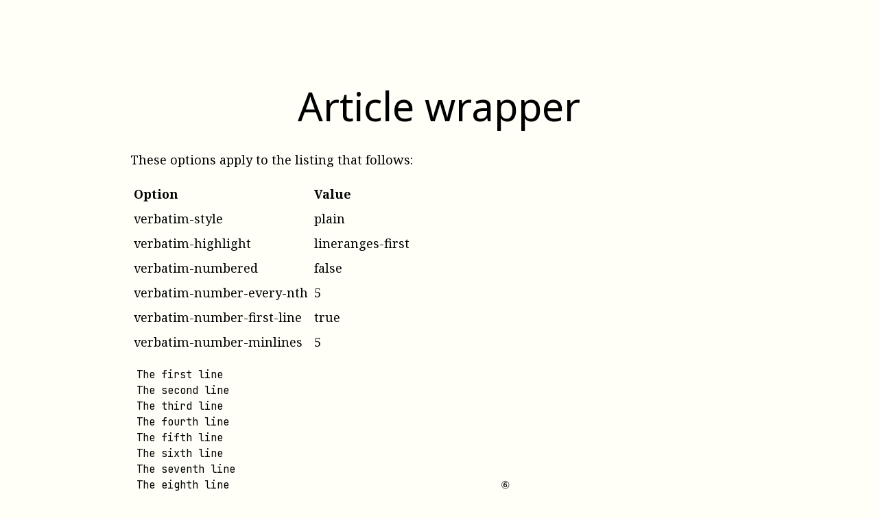

--- FILE ---
content_type: text/html; charset=utf-8
request_url: https://xsltng.docbook.org/report/expected/programlistingco.001_p_f_lrf
body_size: 1069
content:
<!DOCTYPE html><html xmlns="http://www.w3.org/1999/xhtml" class="no-js"><head><meta http-equiv="Content-Type" content="text/html; charset=utf-8"/><script>(function(H){H.className=H.className.replace(/\bno-js\b/,'js')})(document.documentElement)</script><title>Article wrapper</title><meta name="viewport" content="width=device-width, initial-scale=1.0"/><link href="https://purl.org/dc/elements/1.1/" rel="schema.dc"/><meta content="2011-04-22T17:02:00-06:00" name="dc.modified"/><meta content="DocBook xslTNG" name="generator"/><link href="./css/docbook.css" rel="stylesheet" media="screen"/><script src="./js/copy-verbatim.js" defer="defer"></script></head><body class="home"><nav class="top"></nav><main><article class="article component"><header><h1>Article wrapper</h1></header><p>These options apply to the
listing that follows:</p><div id="R_informaltable1" class="informalobject informaltable"><table><thead><tr><th>Option</th><th>Value</th></tr></thead><tbody><tr><td>verbatim-style</td><td>plain</td></tr><tr><td>verbatim-highlight</td><td>lineranges-first</td></tr><tr><td>verbatim-numbered</td><td>false</td></tr><tr><td>verbatim-number-every-nth</td><td>5</td></tr><tr><td>verbatim-number-first-line</td><td>true</td></tr><tr><td>verbatim-number-minlines</td><td>5</td></tr></tbody></table></div><div class="programlistingco"><div class="pre-wrap programlisting-wrap"><pre class="language-none programlisting verbatim"><code>The first line                                             
The second line              
The third line               
The fourth line              
The fifth line                                             
The sixth line                                             
The seventh line
The eighth line                                            <span id="eight-and-nine" db-line="8" db-column="60" class="callout-bug linerange firstline">⑥</span>
The ninth line                                             
The tenth line
 
</code></pre></div><div class="calloutlist"><dl><dt class="callout"><span class="error broken-link"><a class="callout-bug" href="#first">①</a></span></dt><dd><p>The first line.</p></dd><dt id="link" class="callout"><span class="error broken-link"><a class="callout-bug" href="#second">②</a></span></dt><dd><p>The second line.</p></dd><dt class="callout"><span class="error broken-link"><a class="callout-bug" href="#three-and-four-together">③</a></span></dt><dd><p>The third and fourth lines, together.</p></dd><dt class="callout"><span class="error broken-link"><a class="callout-bug" href="#five">④</a></span><span class="error broken-link"><a class="callout-bug" href="#six">⑤</a></span></dt><dd><p>The fifth and sixth lines, separately.</p></dd><dt class="callout"><a class="callout-bug" href="#eight-and-nine">⑥</a></dt><dd><p>The eight and ninth lines as a range.</p></dd><dt class="callout"><span class="error broken-link"><a class="callout-bug" href="#twelve">⑦</a></span></dt><dd><p>The twelfth line.</p></dd></dl></div></div></article></main><nav class="bottom"></nav></body></html>

--- FILE ---
content_type: text/css; charset=utf-8
request_url: https://xsltng.docbook.org/report/expected/css/docbook.css
body_size: 44692
content:
/* DocBook xslTNG version 2.7.4, https://xsltng.docbook.org */
@import url("https://fonts.googleapis.com/css2?family=JetBrains+Mono:wght@400;700&display=swap");
@import url("https://fonts.googleapis.com/css2?family=JetBrains+Mono:ital,wght@1,400;1,700&display=swap");
@import url("https://fonts.googleapis.com/css2?family=Noto+Sans:wght@400;700&display=swap");
@import url("https://fonts.googleapis.com/css2?family=Noto+Sans:ital,wght@1,400;1,700&display=swap");
@import url("https://fonts.googleapis.com/css2?family=Noto+Serif:wght@400;700&display=swap");
@import url("https://fonts.googleapis.com/css2?family=Noto+Serif:ital,wght@1,400;1,700&display=swap");
:root {
  --symbol-fonts: "Arial Unicode", "Apple Symbols", "Symbol", "Symbola_hint";
  --body-family: "Noto Serif", serif, var(--symbol-fonts);
  --title-family: "Noto Sans", sans-serif, var(--symbol-fonts);
  --mono-family: "JetBrains Mono", monospace, var(--symbol-fonts);
}

:root {
  /* The default theme. */
  --background-color: #fffff8;
  --surface-color: #fffff8;
  --primary-color: #7f7f7f;
  --primary-variant-color: #5f5f5f;
  --secondary-color: #ffbc42;
  --error-color: #ffafaf;
  --error-border-color: #b00020;
  --on-background-color: #000000;
  --on-surface-color: #000000;
  --on-primary-color: #ffffff;
  --on-primary-variant-color: #ffffff;
  --on-secondary-color: #000000;
  --on-error-color: #000000;
  --enabled-color: rgb(240,240,240);
  --hovered-color: rgb(235,235,235);
  --focused-color: rgb(221,221,221);
  --modal-overlay-color: rgba(255,255,255,0.85);
  --panelset-color: #f7f7f0;
  --border-color: var(--primary-color);
  --header-color: var(--background-color);
  --on-header-color: var(--on-background-color);
  --sidebar-color: var(--primary-color);
  --on-sidebar-color: var(--on-primary-color);
  --table-border-style: 1px solid var(--primary-color);
  --default-font-size: 13.5pt;
  --default-line-height: 1.75rem;
  --line-number-width: 4em;
  --numbered-separator-style: 1px solid var(--primary-color);
  --numbered-number-color: var(--on-surface-color);
  --numbered-background-color: var(--focused-color);
  --verbatim-odd-background-color: var(--hovered-color);
  --verbatim-even-background-color: var(--enabled-color);
  --verbatim-line-highlight-background-color: var(--primary-color);
  --verbatim-line-highlight-color: var(--on-primary-color);
  --revadded-background-color: var(--primary-color);
  --revadded-color: var(--on-primary-color);
  --revadded-before: "<ins>";
  --revadded-after: "</ins>";
  --revchanged-background-color: var(--secondary-color);
  --revchanged-color: var(--on-secondary-color);
  --revchanged-before: "<chg>";
  --revchanged-after: "</chg>";
  --revdeleted-background-color: var(--error-color);
  --revdeleted-color: var(--on-error-color);
  --revdeleted-before: "<del>";
  --revdeleted-after: "</del>";
  --note-border-color: var(--primary-color);
  --note-border-style: 2pt solid var(--note-border-color);
  --note-color: var(--surface-color);
  --on-note-color: var(--on-surface-color);
  --tip-border-color: var(--primary-color);
  --tip-border-style: 2pt solid var(--tip-border-color);
  --tip-color: var(--surface-color);
  --on-tip-color: var(--on-surface-color);
  --important-border-color: var(--secondary-color);
  --important-border-style: 2pt solid var(--important-border-color);
  --important-color: var(--surface-color);
  --on-important-color: var(--on-surface-color);
  --caution-border-color: var(--secondary-color);
  --caution-border-style: 2pt solid var(--caution-border-color);
  --caution-color: var(--surface-color);
  --on-caution-color: var(--on-surface-color);
  --warning-border-color: var(--error-border-color);
  --warning-border-style: 2pt solid var(--warning-border-color);
  --warning-color: var(--error-color);
  --on-warning-color: var(--on-error-color);
  --danger-border-color: var(--error-border-color);
  --danger-border-style: 2pt solid var(--danger-border-color);
  --danger-color: var(--error-color);
  --on-danger-color: var(--on-error-color);
  --debug-background-color: var(--error-color);
  --debug-color: var(--on-error-color);
  --remark-background-color: var(--primary-color);
  --remark-color: var(--on-primary-color);
  --remark-border-color: var(--primary-color);
  --remark-border-style: 1px solid var(--remark-border-color);
  --annotation-separator-border-style: 2px dashed var(--border-color);
  --annotation-header-background-color: var(--surface-color);
  --annotation-header-color: var(--on-surface-color);
  --annotation-header-separator-border-style: 1px solid var(--primary-color);
  --annotation-body-border-style: 1px solid var(--primary-color);
  --nav-background-color: var(--surface-color);
  --error-border-style: 1px solid var(--error-border-color);
  --keycap-box-shadow: 1px 1px 1px 0px rgba(0,0,0,0.75);
}

/* These choices are inspired by the material design system. Someone
   with actual graphical design skills would do it better. Pull
   requests gleefully accepted.
*/
html.materials-dark {
  --background-color: #121212;
  --surface-color: #121212;
  --primary-color: #bb86fc;
  --primary-variant-color: #3700b3;
  --secondary-color: #03dac6;
  --error-color: #cf6679;
  --error-border-color: #b00020;
  --on-background-color: #ffffff;
  --on-surface-color: #ffffff;
  --on-primary-color: #000000;
  --on-primary-variant-color: #ffffff;
  --on-secondary-color: #000000;
  --on-error-color: #000000;
  --enabled-color: rgb(44,33,56);
  --hovered-color: rgb(49,38,63);
  --focused-color: rgb(63,51,74);
  --modal-overlay-color: rgba(18,18,18,0.85);
  --keycap-box-shadow: 1px 1px 1px 0px rgba(255,255,255,0.75);
}

html.materials-light {
  --background-color: #ffffff;
  --surface-color: #ffffff;
  --primary-color: #6200ee;
  --primary-variant-color: #3700b3;
  --secondary-color: #03dac6;
  --error-color: #b00020;
  --error-border-color: #cf6679;
  --on-background-color: #000000;
  --on-surface-color: #000000;
  --on-primary-color: #ffffff;
  --on-primary-variant-color: #ffffff;
  --on-secondary-color: #000000;
  --on-error-color: #ffffff;
  --enabled-color: rgb(240,240,240);
  --hovered-color: rgb(235,235,235);
  --focused-color: rgb(221,221,221);
  --modal-overlay-color: rgba(255,255,255,0.85);
}

html {
  padding: 0;
  margin-top: 0;
  margin-bottom: 0;
  margin-left: auto;
  margin-right: auto;
  font-family: var(--body-family);
}

body {
  padding-top: 0;
  padding-left: 0;
  padding-right: 0;
  padding-bottom: 0;
  margin-top: 0;
  margin-bottom: 0;
  margin-left: 1rem;
  margin-right: 1rem;
}

.error * {
  background-color: var(--error-color);
  color: var(--on-error-color);
  padding-left: 2px;
  padding-right: 2px;
}

span.error {
  display: inline-block;
  border: var(--error-border-style);
  border-radius: 4px;
  padding: 2px;
  margin-right: 0.5em;
}

span.error::before {
  content: " ☞ ";
}

span.error::after {
  content: " ☜ ";
}

span.error.broken-link::after {
  content: " 🔗 ";
}

.unhandled {
  font-family: monospace;
  background-color: var(--error-border-color);
  color: var(--on-error-color);
  font-weight: bold;
}

div.unhandled {
  width: 100%;
}

.firstterm {
  font-weight: bold;
}

.trademark::after {
  content: "™";
}

.trademark.trade::after {
  content: "™";
}

.trademark.copyright::after {
  content: "©";
  vertical-align: super;
  font-size: 85%;
}

.trademark.registered::after {
  content: "®";
  vertical-align: super;
  font-size: 85%;
}

.trademark.service::after {
  content: "℠";
  vertical-align: super;
}

.xlink-arc-list {
  display: none;
}

/* ============================================================ */
.debug {
  display: block;
  padding-top: 1em;
  padding-bottom: 1em;
  padding-left: 1em;
  background-color: var(--debug-background-color);
  color: var(--debug-color);
}

.remark {
  border: var(--remark-border-style);
  border-radius: 3px;
  padding-left: 4px;
  padding-right: 4px;
  color: var(--on-surface-color);
  background: repeating-linear-gradient(135deg, var(--focused-color), var(--focused-color) 5px, var(--enabled-color) 5px, var(--enabled-color) 10px);
}

span.remark {
  margin-left: 0.5em;
  margin-right: 0.5em;
}

.keycap {
  font-family: var(--mono-family);
  background-color: var(--verbatim-odd-background-color);
  border: 1px solid var(--numbered-number-color);
  border-radius: 3px;
  padding-top: 0.1em;
  padding-bottom: 0.1em;
  padding-left: 0.3em;
  padding-right: 0.3em;
  margin: 0;
  font-size: 85%;
  box-shadow: var(--keycap-box-shadow);
}

.keycombo .keycap + .keycap {
  margin-left: 0.4em;
}

code {
  font-family: var(--mono-family);
  background-color: var(--verbatim-odd-background-color);
  border: 1px solid var(--focused-color);
  border-radius: 6px;
  padding-top: 0.1em;
  padding-bottom: 0.1em;
  padding-left: 0.3em;
  padding-right: 0.3em;
  margin: 0;
  font-size: 85%;
}

.toc code {
  background-color: inherit;
  border: none;
  padding: inherit;
}

code.email {
  background-color: inherit;
  border: inherit;
  font-size: 95%;
  padding-left: 0;
  padding-right: 0;
}

pre code,
.cmdsynopsis code {
  border: none;
  background-color: inherit;
  padding: 0;
  font-size: 0.85rem; /* code = 85% */
  margin: 0;
}

pre > code {
  padding: initial;
}

.literal {
  background-color: inherit;
}

.nobreak {
  white-space: nowrap;
}

.break {
  white-space: normal;
}

.userinput {
  font-weight: bold;
}

a, a:visited {
  color: inherit;
}

a.pmuj {
  text-decoration: none;
}

.xref-area,
.xref-areaset,
.xref-co {
  text-decoration: none;
}

.xref {
  font-style: italic;
}

.xref-area,
.xref-areaset,
.xref-co,
.xref-step,
.xref-listitem {
  font-style: normal;
}

.xref .prefix,
.xref .sep,
.xref-question .label,
.xref-answer .label {
  font-style: normal;
}

.footnote-number a,
.footnote-number a:visited {
  text-decoration: none;
}

/* ============================================================ */
h1, h2, h3, h4, h5, h6 {
  color: var(--on-header-color);
  background-color: var(--header-color);
  font-family: var(--title-family);
  font-weight: normal;
  font-style: normal;
  page-break-after: avoid;
}

h1 {
  margin-top: 4rem;
  margin-bottom: 1.5rem;
  font-size: 3.2rem;
  line-height: 1;
}

h2 {
  font-weight: 400;
  margin-top: 2.1rem;
  margin-bottom: 2rem;
  font-size: 2.2rem;
  line-height: 1;
}

h3 {
  font-weight: 400;
  font-size: 1.7rem;
  margin-top: 2rem;
  margin-bottom: 0;
  line-height: 1;
}

h4 {
  font-weight: 400;
  font-size: 1.5rem;
  margin-top: 2rem;
  margin-bottom: 0;
  line-height: 1;
}

h5 {
  font-weight: 400;
  font-size: 1rem;
  margin-top: 1.5rem;
  margin-bottom: 0;
  line-height: 1;
}

h6 {
  font-weight: 400;
  font-size: 1rem;
  margin-top: 1.5rem;
  margin-bottom: 0;
  line-height: 1;
}

.title {
  color: var(--on-header-color);
  background-color: var(--header-color);
  font-weight: bold;
  font-family: var(--title-family);
  margin-bottom: 0.5em;
}

cite.title {
  font-weight: inherit;
  font-family: inherit;
}

.bibliography .titleabbrev {
  font-style: italic;
}

.bibliography .titleabbrev:before {
  content: " (";
}

.bibliography .titleabbrev:after {
  content: ")";
}

.set > .list-of-titles > .lot > .title,
.book > .list-of-titles > .lot > .title,
.part > .list-of-titles > .lot > .title {
  font-weight: 400;
  font-size: 1.5rem;
  margin-top: 2rem;
  margin-bottom: 1rem;
  line-height: 1rem;
}

header {
  page-break-after: avoid;
}

header .authorgroup {
  margin-bottom: 2rem;
}

/* ============================================================ */
.article > header {
  text-align: center;
  margin-bottom: 2em;
}

.article > header .abstract {
  text-align: left;
  margin-left: 5em;
  margin-right: 5em;
  border: 1px solid var(--border-color);
  padding-left: 1em;
  padding-right: 1em;
  border-radius: 0.5em;
}

.set > header,
.book > header {
  margin-bottom: 2rem;
  margin-top: 1rem;
  padding-left: 1rem;
  padding-right: 1rem;
  padding-top: 1rem;
  padding-bottom: 1rem;
  border: 1px solid var(--border-color);
  border-radius: 0.5em;
}

.set > header h1,
.book > header h1 {
  margin-top: 0;
}

.revhistory .title {
  font-weight: bold;
  font-family: var(--title-family);
  margin-bottom: 0.5em;
  border-bottom: 1px solid var(--border-color);
}

.revhistory table {
  width: 100%;
}

.revhistory table tr th,
.revhistory table tr td {
  vertical-align: top;
}

.revhistory td p {
  margin: 0;
  padding: 0;
}

/* ============================================================ */
.lot {
  margin-top: 1em;
}

.toc li {
  text-indent: -2em;
  padding-left: 2em;
}

ul.toc,
.toc ul {
  list-style: none;
  margin-top: 0;
  margin-bottom: 0;
  padding-left: 0;
}

.bibliolist,
.glosslist {
  margin-top: 1em;
}

.iso690 .author {
  text-transform: uppercase;
}

.iso690.article .part .firstname,
.iso690.article .part .givenname {
  text-transform: none;
}

.iso690.patent .country, .iso690.patent .patenttype {
  font-style: italic;
}

.iso690 .title {
  font-weight: inherit;
  font-family: inherit;
  color: inherit;
  background-color: inherit;
  margin-bottom: inherit;
}

/* ============================================================ */
.index-list ul {
  list-style: none;
  padding-left: 2rem;
}

.index-list > ul,
.generated-index > ul,
.generated-indexdiv > ul {
  padding-left: 0;
}

/* ============================================================ */
.pgwide,
.pgwide .fgbody {
  width: 100%;
}

.formalgroup {
  margin-top: 1rem;
}

.fgbody > div {
  display: inline-block;
}

.pgwide .fgbody > div {
  width: calc(50% - 0.5rem);
}

.fgbody > div:nth-child(even) {
  margin-left: 0.5rem;
}

.fgbody > .figure,
.fgbody > .example,
.fgbody > .equation {
  margin-top: inherit;
}

table {
  table-layout: fixed;
  border-spacing: 0;
  border-collapse: collapse;
}

.inlinemediaobject,
.inlinemediaobject div {
  display: inline-block;
}

.mediaobject .caption {
  font-family: var(--title-family);
  font-size: 80%;
  margin-left: 2em;
  margin-right: 2em;
  font-style: italic;
}
.mediaobject .caption em, .mediaobject .caption cite {
  font-style: normal;
}
.mediaobject .caption p {
  margin-top: 0;
}

td, th {
  padding: 0.25em;
  text-align: left;
}

td.bottom,
th.bottom {
  vertical-align: bottom;
}

td.middle,
th.middle {
  vertical-align: middle;
}

td.top,
th.top {
  vertical-align: top;
}

td.center,
th.center {
  text-align: center;
}

td.left,
th.left {
  text-align: left;
}

td.right,
th.right {
  text-align: right;
}

td.justify,
th.justify {
  text-align: justify;
}

td.btop,
th.btop {
  border-top: var(--table-border-style);
}

td.bleft,
th.bleft {
  border-left: var(--table-border-style);
}

td.colsep,
th.colsep {
  border-right: var(--table-border-style);
}

td.rowsep,
th.rowsep {
  border-bottom: var(--table-border-style);
}

td.char,
th.char {
  font-family: monospace;
  text-align: right;
}

.media-wrapper {
  width: 100%;
}

.media {
  display: inline-block;
}

div > .viewport-table {
  display: table;
  width: 100%;
}

span > .viewport-table {
  display: inline-table;
}

.viewport-row {
  display: table-row;
}

.viewport-cell {
  display: table-cell;
}

.viewport-cell > span {
  display: block;
  line-height: 1rem;
}

.viewport {
  display: inline-block;
}

.intrinsic-width img,
.intrinsic-width svg {
  width: 100%;
}

.intrinsic-height img,
.intrinsic-height svg {
  height: 100%;
}

.intrinsic-both img,
.intrinsic-both svg {
  width: 100%;
  height: 100%;
}

.admonition {
  border-radius: 0.5rem;
  min-height: 3rem;
  padding-top: 0;
  margin-bottom: 1rem;
  margin-top: 1rem;
  margin-right: 4px;
  display: table;
  width: 100%;
}

.admonition > div {
  display: table-row;
}

.admonition .icon {
  display: table-cell;
  padding-top: 1.5rem;
  width: 4.5rem;
  text-align: center;
  vertical-align: top;
  font-size: 300%;
  color: var(--note-border-color);
}

.admonition .body {
  display: table-cell;
  padding-right: 1rem;
}

.admonition header {
  padding-top: 0.5rem;
}

.note {
  border: var(--note-border-style);
  background-color: var(--note-color);
  color: var(--on-note-color);
}
.note .icon {
  color: var(--note-border-color);
}
.note .title {
  background-color: var(--note-color);
  color: var(--on-note-color);
}
.note code {
  border-color: var(--note-border-color);
  background-color: var(--note-color);
}
.note pre code {
  background-color: inherit;
  border-color: inherit;
}

.tip {
  border: var(--tip-border-style);
  background-color: var(--tip-color);
  color: var(--on-tip-color);
}
.tip .icon {
  color: var(--tip-border-color);
}
.tip .title {
  background-color: var(--tip-color);
  color: var(--on-tip-color);
}
.tip code {
  border-color: var(--tip-border-color);
  background-color: var(--tip-color);
}
.tip pre code {
  background-color: inherit;
  border-color: inherit;
}

.important {
  border: var(--important-border-style);
  background-color: var(--important-color);
  color: var(--on-important-color);
}
.important .icon {
  padding-top: 2rem;
  color: var(--important-border-color);
}
.important .title {
  background-color: var(--important-color);
  color: var(--on-important-color);
}
.important code {
  background-color: var(--important-color);
  border-color: var(--important-border-color);
}
.important pre code {
  background-color: inherit;
  border-color: inherit;
}

.caution {
  border: var(--caution-border-style);
  background-color: var(--caution-color);
  color: var(--on-caution-color);
}
.caution .icon {
  color: var(--caution-border-color);
}
.caution .title {
  background-color: var(--caution-color);
  color: var(--on-caution-color);
}
.caution code {
  background-color: var(--caution-color);
  border-color: var(--caution-border-color);
}
.caution pre code {
  background-color: inherit;
  border-color: inherit;
}

.warning {
  border: var(--warning-border-style);
  background-color: var(--warning-color);
  color: var(--on-warning-color);
}
.warning .icon {
  color: var(--warning-border-color);
}
.warning .title {
  background-color: var(--warning-color);
  color: var(--on-warning-color);
}
.warning code {
  background-color: var(--warning-color);
  border-color: var(--warning-border-color);
}
.warning pre code {
  background-color: inherit;
  border-color: inherit;
}

.danger {
  border: var(--danger-border-style);
  background-color: var(--danger-color);
  color: var(--on-danger-color);
}
.danger .icon {
  color: var(--danger-border-color);
}
.danger .title {
  background-color: var(--danger-color);
  color: var(--on-danger-color);
}
.danger code {
  background-color: var(--danger-color);
  border-color: var(--danger-border-color);
}
.danger pre code {
  background-color: inherit;
  border-color: inherit;
}

/* ============================================================ */
.pre-wrap {
  overflow-x: auto;
  margin-top: 1em;
  margin-bottom: 1em;
}

pre {
  margin-top: 0;
  margin-bottom: 0;
  margin-left: 0.5em;
  margin-right: 0.5em;
}

pre sup {
  line-height: 0;
}

pre.verblines {
  margin-left: 0;
  margin-right: 0;
}

pre.address,
pre.literallayout {
  font-family: var(--body-family);
  margin-left: auto;
  margin-right: auto;
}

pre.monospaced {
  font-family: var(--mono-family);
}

pre.programlisting,
pre.screen {
  line-height: 1.25rem;
}

pre.verblines .nsep {
  display: none;
}

/* Adapted from https://stackoverflow.com/questions/41306797/html-how-to-add-line-numbers-to-a-source-code-block */
pre.verblines span.line:nth-child(odd) {
  background-color: var(--verbatim-odd-background-color);
}

pre.verblines span.line:nth-child(even) {
  background-color: var(--verbatim-even-background-color);
}

/* Make the background of even lines the same as odd lines for
   "monochrome" listings. */
pre.verblines.monochrome span.line:nth-child(even) {
  background-color: var(--verbatim-odd-background-color);
}

pre.address span.line:nth-child(odd),
pre.literallayout span.line:nth-child(odd) {
  background-color: inherit;
}

pre.address span.line:nth-child(even),
pre.literallayout span.line:nth-child(even) {
  background-color: inherit;
}

pre.verblines span.ln {
  font-family: var(--mono-family);
  width: 4px;
  padding-top: 4px;
  padding-bottom: 4px;
  text-align: right;
  color: var(--on-background-color);
}

pre.verblines.numbered span.ln {
  width: var(--line-number-width);
}

pre.address span.ln,
pre.literallayout span.ln {
  padding-top: 0;
  padding-bottom: 0;
}

pre.verblines {
  display: table;
  table-layout: fixed;
  width: 100%; /* anything but auto, otherwise fixed layout not guaranteed */
  white-space: pre;
}

pre.verblines span.line {
  display: table-row;
}

pre.verblines span.ln {
  display: table-cell;
}

pre.numbered span.ln {
  background-color: var(--numbered-background-color);
  user-select: none;
  -webkit-user-select: none;
}

pre.numbered span.ln {
  width: var(--line-number-width);
  margin-right: 0.5em;
}

pre.verblines span.ld {
  display: table-cell;
  padding-top: 4px;
  padding-bottom: 4px;
  padding-left: 4px;
}

pre.address span.ld,
pre.literallayout span.ld {
  padding-top: 0;
  padding-bottom: 0;
}

pre.verblines.numbered span.ld {
  border-left: var(--numbered-separator-style);
  padding-left: 0.25em;
}

pre.verblines span.line.highlight {
  background-color: var(--verbatim-line-highlight-background-color);
  color: var(--verbatim-line-highlight-color);
}

table.verbatim {
  width: 100%;
}

table.verbatim tr td {
  /* N.B. 100vw not 100%. If you specify 100%, Safari calculates the width is 0 */
  width: calc(100vw - var(--line-number-width));
  padding-left: 0;
  padding-right: 0;
  padding-top: 0;
  padding-bottom: 0;
}

table.verbatim tr td:first-child {
  width: var(--line-number-width);
  padding-left: 0;
  padding-right: 0;
}

table.verbatim tr td pre {
  margin-left: 0;
  margin-right: 0;
}

/* A couple of style tweaks to highlightjs-line-numbers.js line numbers */
.hljs-ln-n {
  padding-right: 1em;
  text-align: right;
}

/* ============================================================ */
.productionset .productions {
  display: table;
  table-layout: fixed;
  width: 100%;
}

.productionset .productions .production {
  display: table-row;
}

.productionset .productions .production .lhs,
.productionset .productions .production .rhs,
.productionset .productions .production .lhssep {
  font-family: var(--mono-family);
}

.productionset .productions .production .lhs,
.productionset .productions .production .lhssep,
.productionset .productions .production .rhs,
.productionset .productions .production .constraint {
  display: table-cell;
}

.productionset .productions .production .lhs {
  width: 25%;
  white-space: nowrap;
}

.productionset .productions .production .lhssep {
  width: 3em;
  text-align: center;
}

.productionset .productions .production .constraint {
  width: 2em;
}

.lineannotation {
  font-family: var(--body-family);
  font-style: italic;
}

.constraintdef {
  min-height: 3rem;
  margin-left: 1rem;
  padding-top: 1rem;
  margin-bottom: 1rem;
}

.constraintdef .title {
  font-weight: bold;
  font-family: var(--title-family);
}

/* ============================================================ */
.qandadiv {
  margin-top: 1em;
}

.qandalist .qanda {
  display: table;
  table-layout: fixed;
  width: 100%;
}

.qandaentry .question,
.qandaentry .answer {
  display: table-row;
}

.qandaentry .question > .label,
.qandaentry .answer > .label {
  display: table-cell;
  width: 3em;
}

.qandaentry .question > .body,
.qandaentry .answer > .body {
  display: table-cell;
}

.question p,
.answer p {
  margin-top: 0;
}

/* ============================================================ */
.funcprototype table td {
  padding: 0;
}

.funcprototype table.params {
  margin-top: 1em;
}

.funcprototype table.params td {
  padding-right: 1em;
}

.funcprototype {
  margin-top: 1em;
  font-family: var(--mono-family);
}

.funcprototype .paramdef {
  font-family: var(--mono-family);
}

.funcprototype .parameter {
  font-family: var(--body-family);
  font-style: italic;
}

.funcprototype .function {
  font-weight: bold;
}

/* ============================================================ */
.linegroup {
  margin-left: 2em;
}

.speaker::after {
  content: ":";
}

.linegroup .speaker {
  margin-left: -2em;
}

/* ============================================================ */
.formalpara .title {
  display: inline-block;
  font-weight: bold;
}

.formalpara .title::after {
  content: ".";
  margin-right: 0.5em;
}

.formalpara .titlepunct::after {
  content: "";
  margin-right: 0.5em;
}

blockquote {
  margin-top: 1em;
}

blockquote p {
  margin-top: 0;
}

blockquote .title {
  font-weight: bold;
  font-family: var(--title-family);
  margin-bottom: 0.25em;
}

blockquote p + .attribution {
  /* Tuck it back up closer to the preceding paragraph */
  margin-top: -1em;
}

.attribution::before {
  content: "—";
}

.attribution {
  margin-left: 50%;
}

/* ============================================================ */
.formalobject + .formalobject {
  margin-top: 1rem;
}

.figure,
.example,
.equation {
  margin-top: 1em;
}

.figure,
.example {
  border: 1px solid var(--border-color);
  padding-left: 0.5rem;
  padding-right: 0.5rem;
}
.figure details p,
.example details p {
  margin-left: 1rem;
  margin-right: 1rem;
}

.figure .title {
  font-family: var(--title-family);
}

.figure .media {
  width: 100%;
  text-align: center;
}

.figure img {
  margin-left: auto;
  margin-right: auto;
}

.floatcenter {
  text-align: center;
}

.floatright {
  float: right;
}

.floatleft {
  float: left;
}

/* ============================================================ */
.cmdsynopsis-wrap {
  margin-top: 1em;
  margin-bottom: 1em;
}

.cmdsynopsis {
  margin-left: 3em;
  text-indent: -3em;
}

.synopfragment {
  margin-top: 1em;
}

.synopfragmentref {
  font-style: italic;
}

.synopfragmentref a,
.synopfragmentref a:visited {
  text-decoration: none;
}

.synopfragmentref-number {
  font-family: var(--mono-family);
  font-style: normal;
  font-weight: bold;
  font-size: 10pt;
}

.cmdsynopsis .command,
.cmdsynopsis .cmdpunct,
.cmdsynopsis .group,
.cmdsynopsis .arg {
  font-family: var(--mono-family);
}

.calloutlist {
  margin-bottom: 1em;
}

.calloutlist dl {
  margin-bottom: 0;
}

.calloutlist dl dt {
  clear: both;
  float: left;
  width: 1.25em;
}

.calloutlist dl dd {
  margin-left: 1.25em;
  line-height: 1.5rem; /* tuck them together a little */
}

.calloutlist dd > p:first-child {
  margin-top: 0;
}

.calloutlist dd:last-child > p:last-child {
  margin-bottom: 0;
}

a.callout-bug,
a.callout-bug:visited {
  text-decoration: none;
}

/* ============================================================ */
.revadded {
  background-color: var(--revadded-background-color);
  color: var(--revadded-color);
}

.revadded::before {
  content: var(--revadded-before);
}

.revadded::after {
  content: var(--revadded-after);
}

.revchanged {
  background-color: var(--revchanged-background-color);
  color: var(--revchanged-color);
}

.revchanged::before {
  content: var(--revchanged-before);
}

.revchanged::after {
  content: var(--revchanged-after);
}

.revdeleted {
  background-color: var(--revdeleted-background-color);
  color: var(--revdeleted-color);
}

.revdeleted::before {
  content: var(--revdeleted-before);
}

.revdeleted::after {
  content: var(--revdeleted-after);
}

.revoff .revadded,
.revoff .revchanged {
  background-color: inherit;
  color: inherit;
}

.revoff .revdeleted {
  display: none;
}

.revoff .revadded::before,
.revoff .revchanged::before,
.revoff .revdeleted::before,
.revoff .revadded::after,
.revoff .revchanged::after,
.revoff .revdeleted::after {
  content: "";
}

/* ============================================================ */
ul[db-mark=disc],
li[db-mark=disc],
ul[db-mark=bullet],
li[db-mark=bullet] {
  list-style-type: disc;
}

ul[db-mark=round],
li[db-mark=round] {
  list-style-type: circle;
}

ul[db-mark=box],
li[db-mark=box] {
  list-style-type: square;
}

/* ============================================================ */
.simplelistvert,
.simplelisthoriz {
  display: table;
}

.simplelist .row {
  display: table-row;
}

.simplelist .row span {
  display: table-cell;
}

/* ============================================================ */
.glossdiv {
  margin-top: 1em;
}

.glossdiv dl dt {
  padding-left: 1em;
}

/* ============================================================ */
.sidebar {
  background-color: var(--sidebar-color);
  color: var(--on-sidebar-color);
  padding-left: 1em;
  padding-right: 1em;
  padding-bottom: 1em;
  padding-top: 1em;
  border-radius: 0.5em;
}

.sidebar .title {
  background-color: var(--sidebar-color);
  color: var(--on-sidebar-color);
}

.sidebar code {
  background-color: var(--sidebar-color);
}

/* ============================================================ */
.msgexplan {
  margin-left: 2rem;
}

/* ============================================================ */
.foreignphrase {
  font-style: italic;
}

.bold {
  font-weight: bold;
}

.strikethrough {
  text-decoration: line-through;
}

.underline {
  text-decoration: underline;
}

em {
  font-style: italic;
}

em em {
  font-style: normal;
}

em em em {
  font-style: italic;
}

em em em em {
  font-style: normal;
}

em em em em em {
  font-style: italic;
}

em em me em em em {
  font-style: normal;
}

/* ============================================================ */
/* Inline annotations */
.annotations {
  border-top: var(--annotation-separator-border-style);
  padding-top: 1em;
  margin-top: 6em;
}

a.annomark,
a.annomark:visited {
  text-decoration: none;
  color: inherit;
}

.annotation-wrapper {
  margin-bottom: 1em;
}

.annotation-body {
  border: var(--annotation-body-border-style);
  border-bottom-left-radius: 0.25em;
  border-bottom-right-radius: 0.25em;
}

.annotation-header {
  height: 2em;
  background-color: var(--annotation-header-background-color);
  color: var(--annotation-header-color);
  padding-left: 1em;
  padding-right: 0.5em;
  border-bottom: var(--annotation-header-separator-border-style);
}

.annotation-header .annotation-close {
  float: right;
}

.annotation-content {
  padding-left: 1em;
  padding-right: 1em;
  padding-top: 0.5em;
  padding-bottom: 0.5em;
}

/* ============================================================ */
/* XLink extended links. The ".js" classes only apply if
   JavaScript XLink processing is available and enabled.
*/
.xlink .source {
  border-bottom: 1px dotted black;
  cursor: pointer;
}

.xlink-arc-list {
  display: inline;
  font-style: normal;
  cursor: pointer;
  font-size: 70%;
}

.xlink-arc-list.js::before {
  content: " "; /* thin space */
}

.nhrefs.js .xlink-arc-delim {
  display: none;
}

.nhrefs.js {
  font-style: normal;
  display: none;
  margin-left: 4px;
  margin-right: 0;
  padding-bottom: 1em;
  border: 2px solid var(--primary-variant-color);
  border-radius: 4px;
  z-index: 2;
  background-color: var(--primary-color);
  color: var(--on-primary-color);
}

.nhrefs.js .arc {
  display: list-item;
  margin-left: 1.5em;
  padding-right: 1em;
}

.nhrefs.js .xlink-arc-title {
  display: block;
  background-color: var(--primary-variant-color);
  color: var(--on-primary-variant-color);
  margin-left: 0;
  margin-bottom: 0.5em;
  text-align: center;
}

:root {
  --popup-annotation-color: var(--surface-color);
  --on-popup-annotation-color: var(--on-surface-color);
  --popup-annotation-border-color: var(--primary-color);
  --popup-annotation-border-style: 1px solid var(--popup-annotation-border-color);
  --popup-annotation-header-color: var(--primary-color);
  --on-popup-annotation-header-color: var(--on-primary-color);
  --popup-annotation-header-separator-border-style: 1px solid var(--popup-annotation-border-color);
  --js-controls-border-color: var(--primary-color);
  --js-controls-border-style: 1px solid var(--js-controls-border-color);
  --js-controls-header-color: var(--primary-color);
  --on-js-controls-header-color: var(--on-primary-color);
  --js-controls-header-separator-border-style: 1px solid var(--popup-annotation-border-color);
  --js-controls-color: var(--surface-color);
  --on-js-controls-color: var(--on-surface-color);
  --z-index-on-top-of-the-world: 100;
}

html {
  color: var(--on-background-color);
  background-color: var(--background-color);
  width: 100%;
  line-height: var(--default-line-height);
  font-size: var(--default-font-size);
  scroll-padding-top: 40px;
  height: 100%;
}

/* https://www.smashingmagazine.com/2020/07/css-techniques-legibility/ */
@supports (font-size-adjust: 1) {
  html {
    font-size-adjust: 0.5;
  }
}
body {
  height: 100%;
  min-height: 100%;
  margin-left: 0;
  margin-right: 0;
  display: grid;
  grid-template-rows: 1fr auto;
  grid-template-columns: 100%;
}

body.draft {
  background-image: url("draft-left.svg");
  background-position: 2% 2%;
  background-repeat: no-repeat;
  background-size: 10%;
  background-attachment: fixed;
}

main {
  max-width: 50rem;
  margin-left: auto;
  margin-right: auto;
}

@media screen and (max-width: 60rem) {
  main {
    margin-left: 1rem;
    margin-right: 1rem;
  }
}
@media screen and (min-width: 70rem) {
  main {
    min-width: 50rem;
  }
}
main {
  padding-top: 3rem;
}

.book + .book {
  border-top: var(--division-separator-border-style);
  margin-top: 6em;
  padding-top: 6em;
}

.refentry + .refentry {
  border-top: var(--division-separator-border-style);
  margin-top: 6em;
  padding-top: 6em;
}

.book > .dedication > header,
.article > .dedication > header,
.book .chapter > header,
.book .preface > header,
.book .appendix > header,
.book .part > header {
  margin-top: 4rem;
  padding-top: 2rem;
  border-top: 0.25rem solid var(--border-color);
}

.dedication + .dedication > header {
  border-top: inherit;
}

.colophon {
  margin-top: 6rem;
  margin-bottom: 6rem;
  margin-left: 6rem;
  margin-right: 6rem;
  border: 1px solid var(--border-color);
  border-radius: 1em;
  padding-left: 2em;
  padding-right: 2em;
  padding-bottom: 2em;
}

.set header h1,
.book header h1 {
  text-align: center;
}

.footnotes {
  margin-top: 2em;
}

.table-footnotes {
  margin-top: 0;
}

.footnotes div.footnote-number {
  display: inline-block;
  width: 0.75rem;
  height: 0;
  margin-left: -0.75rem;
  margin-top: 0.5rem;
  vertical-align: top;
}

.footnotes div.footnote-body {
  display: inline-block;
}

.footnotes .footnote {
  margin-left: 0.75rem;
}

.footnote p {
  margin-bottom: 0;
}

.footnotes hr {
  max-width: 1in;
  margin: 0;
}

.calloutlist dl {
  display: grid;
  grid-template-columns: max-content auto;
}

.calloutlist dl dt {
  float: none;
  width: inherit;
  grid-column-start: 1;
}

.calloutlist dl dd {
  margin-left: 1em;
  grid-column-start: 2;
}

.callout-bug {
  user-select: none;
}

/* ============================================================ */
nav table td.previous {
  text-align: left;
}

nav table td.up {
  text-align: center;
}

nav table td.next {
  text-align: right;
}

nav.bottom {
  background-color: var(--nav-background-color);
  z-index: var(--z-index-on-top-of-the-world);
}

nav.bottom table {
  border-top: 2px solid var(--border-color);
  margin-bottom: 1rem;
  width: 100%;
}

nav.bottom table .previous {
  padding-left: 4rem;
}

nav.bottom table .next {
  padding-right: 4rem;
}

nav.top {
  position: fixed;
  top: 0;
  width: 100%;
  background-color: var(--nav-background-color);
  opacity: 1;
  /* N.B. this "makes sure" that floating elments go under it,
     but it also interacts with the persistent ToC which must
     go over it. If you're thinking of changing this, think
     of changing js/persistent-toc.js as well. */
  z-index: var(--z-index-on-top-of-the-world);
}

body.home nav.top {
  display: none;
}

nav.top div {
  border-bottom: 1px solid var(--border-color);
  padding-left: 4rem;
  padding-right: 4rem;
}

/* ============================================================ */
/* Javascript annotations */
.copyVerbIcon {
  border: 1px solid var(--hovered-color);
  border-radius: 0.2rem;
}

.copyVerbIcon:hover {
  cursor: pointer;
  border: 1px solid var(--primary-color);
}

/* ============================================================ */
/* Javascript annotations */
.popup-annotation-wrapper {
  display: none;
  position: fixed;
  left: 0;
  top: 0;
  height: 100%;
  width: 100%;
  background-color: var(--modal-overlay-color);
}

.popup-annotation-body {
  background-color: var(--popup-annotation-color);
  color: var(--on-popup-annotation-color);
  border: var(--popup-annotation-border-style);
  width: 50%;
  min-height: 40%;
  max-height: 50%;
  margin-top: 10%;
  margin-left: auto;
  margin-right: auto;
  border-radius: 0.15em;
  display: grid;
  grid-template-rows: auto 1fr;
  grid-template-columns: 100%;
}

.wide .popup-annotation-body {
  width: 80%;
}

.tall .popup-annotation-body {
  max-height: 80%;
}

.popup-annotation-header {
  height: 2em;
  background-color: var(--popup-annotation-header-color);
  color: var(--on-popup-annotation-header-color);
  padding-left: 1em;
  padding-right: 0.5em;
  border-bottom: var(--popup-annotation-header-separator-border-style);
}

.popup-annotation-header .annotation-close {
  float: right;
  cursor: pointer;
  font-size: 125%;
}

.popup-annotation-header .annotation-title {
  padding-top: 0.1em;
}

.popup-annotation-content {
  padding-left: 1em;
  padding-right: 1em;
  padding-top: 0.5em;
  padding-bottom: 0.5em;
  overflow: auto;
}

.annotation-close {
  padding-top: 4px;
}

/* ============================================================ */
/* Javascript controls */
.js-controls-wrapper {
  display: none;
  position: fixed;
  left: 0;
  top: 0;
  height: 100%;
  width: 100%;
  background-color: var(--modal-overlay-color);
}

.js-controls-body {
  background-color: var(--js-controls-color);
  color: var(--on-js-controls-color);
  border: var(--js-controls-border-style);
  max-width: 300px;
  margin-top: 5px;
  margin-left: 10px;
  opacity: 1;
}

.js-controls-header {
  height: 2em;
  background-color: var(--js-controls-header-color);
  color: var(--on-js-controls-header-color);
  padding-left: 1em;
  padding-right: 0.5em;
  border-bottom: var(--js-controls-header-separator-border-style);
}

.js-controls-header .js-controls-close {
  float: right;
  cursor: pointer;
  font-size: 125%;
}

.js-controls-header .js-controls-title {
  padding-top: 0.1em;
}

.js-controls-content {
  background-color: var(--js-controls-color);
  color: var(--on-js-controls-color);
  padding: 1em;
}

.js-controls-buttons {
  text-align: center;
  padding-bottom: 0.5em;
}

.js-controls-buttons button {
  display: inline-block;
  text-align: center;
  font-size: 14pt;
  background-color: var(--enabled-color);
  border-radius: 5px;
  border: 2px solid var(--primary-color);
  color: var(--on-surface-color);
  text-align: center;
  padding: 5px;
  width: 3em;
  transition: all 0.5s;
  cursor: pointer;
  margin: 5px;
}

.js-controls-reload {
  text-align: center;
  background-color: var(--error-color);
  color: var(--on-error-color);
}

/* ============================================================ */
/* Audio/video fallback. */
.fallback {
  border: solid 2px var(--error-color);
  padding: 1rem;
  border-radius: 4px;
}

/* ============================================================ */
/* Panel sets */
/* Based on https://codepen.io/alvarotrigo/pen/RwLzvQz by Álvaro */
.panelset {
  display: flex;
  flex-wrap: wrap;
}

.panelset label {
  order: 1;
  display: block;
  padding: 1rem 2rem;
  margin-right: 0.2rem;
  cursor: pointer;
  transition: background ease 0.2s;
  border-top-left-radius: 0.5em;
  border-top-right-radius: 0.5em;
  color: var(--primary-color);
}

.panelset .paneltab {
  order: 99; /* Put the tabs last */
  flex-grow: 1;
  width: 100%;
  display: none;
  padding: 1rem;
  border: 2px solid var(--focused-color);
  background-color: var(--panelset-color);
}

.panelset input[type=radio] {
  display: none;
}

.panelset input[type=radio]:checked + label {
  border-bottom: 2px solid var(--focused-color);
  border-left: 1px solid var(--focused-color);
  background-color: var(--panelset-color);
  color: var(--on-background-color);
}

.panelset label:hover {
  border: 2px solid var(--focused-color);
  color: var(--on-background-color);
  border-top-left-radius: 0.5em;
  border-top-right-radius: 0.5em;
}

.panelset input[type=radio]:checked + label + .paneltab {
  display: block;
}

.laser-pointer {
  cursor: url("[data-uri]") 9 9, auto;
}

/* ============================================================ */
@media screen {
  .xref-pagenum::after {
    content: "#";
    font-style: normal;
  }
}
@media screen and (max-width: 1199px) {
  nav.top div {
    padding-left: 2rem;
    padding-right: 2rem;
  }
  nav.bottom table .previous {
    padding-left: 2rem;
  }
  nav.bottom table .next {
    padding-right: 2rem;
  }
}
@media screen and (max-width: 767px) {
  nav.top div {
    padding-left: 1rem;
    padding-right: 1rem;
  }
  nav.bottom table .previous {
    padding-left: 1rem;
  }
  nav.bottom table .next {
    padding-right: 1rem;
  }
}
/*
 * This is xlink.css providing support for multi-targeted links.
 * The "js" class is added by JavaScript. This enables graceful
 * fallback in the non-JS case.
*/
.xlink .source {
  border-bottom: 1px dotted black;
  cursor: pointer;
}

.xlink-arc-list {
  display: inline;
  font-style: normal;
  cursor: pointer;
  font-size: 70%;
}

.xlink-arc-list.js::before {
  content: " "; /* thin space */
}

.nhrefs.js .xlink-arc-delim {
  display: none;
}

.nhrefs.js {
  font-style: normal;
  display: none;
  margin-left: 4px;
  margin-right: 0;
  padding-bottom: 1em;
  border: 2px solid var(--primary-variant-color);
  border-radius: 4px;
  z-index: 2;
  background-color: var(--primary-color);
  color: var(--on-primary-color);
}

.nhrefs.js .arc {
  display: list-item;
  margin-left: 1.5em;
  padding-right: 1em;
}

.nhrefs.js .xlink-arc-title {
  display: block;
  background-color: #afafaf;
  margin-left: 0;
  margin-bottom: 0.5em;
  text-align: center;
}

/*
 * This is oxy-markup.css. This CSS supports oXygen change markup 
 * processing instructions, converted to DocBook proper and then to 
 * HTML classes/spans.
 */
.oxy_insert {
  background-color: transparent;
  color: #009900;
}

.oxy_insert::before {
  content: var(--revadded-before);
}

.oxy_insert::after {
  content: var(--revadded-after);
}

.oxy_delete {
  background-color: transparent;
  color: #cc3333;
  text-decoration: line-through;
}

.oxy_delete::before {
  content: var(--revdeleted-before);
}

.oxy_delete::after {
  content: var(--revdeleted-after);
}

/* This provides CSS support for the in-page ToC */
html.js .pagetoc {
  position: fixed;
  top: 3rem;
  right: 1em;
  width: 18rem;
  font-size: 95%;
  height: calc(100% - 5em);
  overflow: hidden;
}
html.js .pagetoc .toggle {
  cursor: pointer;
}
html.js .pagetoc a {
  text-decoration: none;
}
html.js .tocwrapper {
  border-left: 1px solid #aaaaaa;
  padding-left: 0.25rem;
  line-height: 1.5;
}
html.js .pagetoc .ctrl {
  position: fixed;
  right: 1em;
  z-index: 2;
  opacity: 1;
  height: 0;
}
html.js .tocwrapper .li::before {
  display: inline-block;
  content: " ";
  width: 0.75rem;
  text-indent: 0;
}
html.js .tocwrapper .li.active::before {
  content: "•";
  text-indent: 0;
}
html.js .tocwrapper .li {
  color: var(--primary-variant-color);
  margin-left: 1.5rem;
  text-indent: -1.5rem;
  margin-top: 0.25rem;
}
html.js .tocwrapper .li.active {
  color: var(--on-secondary-color);
}
html.js .tocwrapper .depth1 {
  padding-left: 1.5rem;
}
html.js .tocwrapper .depth2 {
  padding-left: 2.5rem;
}
html.js .tocwrapper .depth3 {
  padding-left: 3.5rem;
  font-size: 80%;
}
html.js .tocwrapper .depth4 {
  padding-left: 4rem;
  font-size: 80%;
}
html.js .tocwrapper .depth5 {
  padding-left: 4.5rem;
  font-size: 80%;
}
html.js .tocwrapper .depth6 {
  padding-left: 5rem;
  font-size: 80%;
}
@media screen and (max-width: 82rem) {
  html.js .pagetoc {
    display: none;
  }
}


--- FILE ---
content_type: application/javascript
request_url: https://xsltng.docbook.org/report/expected/js/copy-verbatim.js
body_size: 4169
content:
/* DocBook xslTNG version 2.7.4
 *
 * This is copy-verbatim.js providing support for a dynamic
 * copy-to-clipboard link on verbatim listings.
 *
 * See https://xsltng.docbook.org/
 *
 */
(function() {
  const COPY = "<path d='M0 6.75C0 5.784.784 5 1.75 5h1.5a.75.75 0 0 1 0 1.5h-1.5a.25.25 0 0 0-.25.25v7.5c0 .138.112.25.25.25h7.5a.25.25 0 0 0 .25-.25v-1.5a.75.75 0 0 1 1.5 0v1.5A1.75 1.75 0 0 1 9.25 16h-7.5A1.75 1.75 0 0 1 0 14.25Z'></path><path d='M5 1.75C5 .784 5.784 0 6.75 0h7.5C15.216 0 16 .784 16 1.75v7.5A1.75 1.75 0 0 1 14.25 11h-7.5A1.75 1.75 0 0 1 5 9.25Zm1.75-.25a.25.25 0 0 0-.25.25v7.5c0 .138.112.25.25.25h7.5a.25.25 0 0 0 .25-.25v-7.5a.25.25 0 0 0-.25-.25Z'></path>";
  const OK = "<path d='M13.78 4.22a.75.75 0 0 1 0 1.06l-7.25 7.25a.75.75 0 0 1-1.06 0L2.22 9.28a.751.751 0 0 1 .018-1.042.751.751 0 0 1 1.042-.018L6 10.94l6.72-6.72a.75.75 0 0 1 1.06 0Z'></path>";

  let text = "";

  const buildText = function(elem) {
    const nodes = elem.childNodes;
    for (let pos = 0; pos < nodes.length; pos++) {
      const child = nodes[pos];
      switch (child.nodeType) {
      case Node.ELEMENT_NODE:
        if (child.classList.contains("callout-bug")
            || child.classList.contains("co")
            || child.classList.contains("lineannotation")
            || child.classList.contains("ln")
            || child.classList.contains("nsep")) {
          // Ignore these
        } else {
          buildText(child);
        }
        break;
      case Node.TEXT_NODE:
        text += child.textContent;
        break;
      default:
        break;
      }
    }
  };

  const copyText = function(event) {
    // The target could be anywhere inside the SVG. Go up until we find the div.
    // Keep track of the "svg" element along the way.
    let div = event.target;
    let svg = null;
    while (div && div.tagName !== "DIV") {
      if (div.tagName == "svg") { // Yes, lower case!
        svg = div;
      }
      div = div.parentNode;
    }

    const table = div.querySelector("table");
    let pre = null;
    if (table) {
      div.querySelectorAll("pre").forEach(elem => {
        pre = elem;
      });
    } else {
      pre = div.querySelector("pre");
    }

    if (!pre) {
      console.log("Error: no <pre> to copy!?");
      return;
    }

    text = "";
    buildText(pre);

    // Trim away trailing blanks
    text = text.replaceAll(/[ \t]+\n/g, "\n");
    navigator.clipboard.writeText(text);

    // Remove the event listener while we display the checkbox
    svg.removeEventListener("click", copyText);

    // Display the checkbox for a moment
    svg.innerHTML = OK;
    svg.style.fill = "#006400";
    setTimeout(() => {
      svg.innerHTML = COPY;
      svg.style.fill = "#000000";
      svg.addEventListener("click", copyText);
    }, 1000);
  };

  const showCopyButton = function(event) {
    const div = event.target;
    const pre = div.querySelector("pre");
    if (!pre) {
      return;
    }

    let svg = div.querySelector(".copyVerbIcon");
    if (svg) {
      svg.style.display = "block";
    } else {
      let svg = document.createElementNS("http://www.w3.org/2000/svg", "svg");
      svg.setAttribute("aria-hidden", "true");
      svg.setAttribute("width", "16");
      svg.setAttribute("height", "16");
      svg.setAttribute("viewBox", "0 0 16 16");
      svg.setAttribute("version", "1.1");
      svg.style.position = "absolute";
      svg.style.top = "2px";
      svg.style.right = "2px";
      svg.style.padding = "4px";
      svg.style.fill = "black";
      svg.classList.add("copyVerbIcon");
      svg.addEventListener("click", copyText);
      svg.innerHTML = COPY;
      div.insertBefore(svg, div.firstChild);
    }
  };

  const hideCopyButton = function(event) {
    const div = event.target;
    const span = div.querySelector(".copyVerbIcon");
    if (span) {
      span.style.display = "none";
    }
  };

  // Navigator.clipboard requires a localhost or https: connection
  // If we can't change the clipboard, then just forget it.
  if (navigator.clipboard) {
    document.querySelectorAll(".pre-wrap").forEach(div => {
      div.style.position="relative";
      div.addEventListener("mouseenter", showCopyButton);
      div.addEventListener("mouseleave", hideCopyButton);
    });
  }
})();
